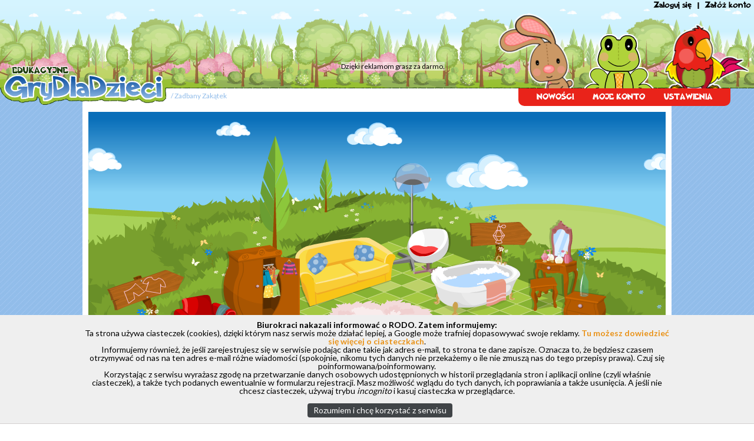

--- FILE ---
content_type: text/html; charset=UTF-8
request_url: https://grydladzieci.edu.pl/zadbany_zakatek.html
body_size: 5543
content:
<!DOCTYPE html>
<html lang="en" xmlns="http://www.w3.org/1999/xhtml" xmlns:fb="http://ogp.me/ns/fb#">
<head>
	<!-- Global site tag (gtag.js) - Google Analytics -->
	<script async src="https://www.googletagmanager.com/gtag/js?id=UA-30393965-1"></script>
	<script>
	  window.dataLayer = window.dataLayer || [];
	  function gtag(){dataLayer.push(arguments);}
	  gtag('js', new Date());

	  gtag('config', 'UA-30393965-1');
	</script>
	
	<!--<script data-ad-client="ca-pub-1557782159145067" async src="https://pagead2.googlesyndication.com/pagead/js/adsbygoogle.js"></script>-->
	<script async src="https://pagead2.googlesyndication.com/pagead/js/adsbygoogle.js?client=ca-pub-1557782159145067" crossorigin="anonymous"></script>

	
    <meta charset="utf-8">
    <meta http-equiv="X-UA-Compatible" content="IE=edge">
    <meta name="viewport" content="width=1000">
	<meta name="csrf-token" content="lN2EFR9Kw9p6thv0uJphUlU04qqj4iNZoMafXZdh">
    <title>Edukacyjne Gry Dla Dzieci</title>
	<meta name='keywords' content='gry dla dzieci, bezpieczne gry, zabawy, sluchowiska, gry dla najmlodszych, Pluszek, Pestka, Rechotka, Pluszek i przyjaciele, edukacyjne gry dla dzieci, tajemnicza wyspa, zamkowa gora, zadbany zakatek, artystyczna kraina, zamyslone wzgorze, czytelnia rodzica, pobieralnia, tapety na pulpit, kartki elektroniczne, gry edukacyjne, bezpieczna strona dla dzieci' />
	<meta name='Description' content='Edukacyjne Gry Dla Dzieci to miejsce, w którym najmłodsi znajdą dla siebie wiele niesamowitych przygód, a rodzice, spokojni o ich bezpieczeństwo, będą mogli pozwolić sobie na chwilę oddechu od codziennych obowiązków.' />
	
	<link rel="shortcut icon" href="https://grydladzieci.edu.pl/favicon.ico" type="image/x-icon">
	<link rel="icon" href="https://grydladzieci.edu.pl/favicon.ico" type="image/x-icon">

    <!-- Fonts -->
    <link rel="stylesheet" href="https://fonts.googleapis.com/css?family=Lato:100,300,400,700">

    <!-- Styles -->
	<link rel="stylesheet" href="https://grydladzieci.edu.pl/css/style.css">
	<style>
        body {
            font-family: 'Lato';
        }
    </style>
	
	<!-- JavaScripts -->
    <script type="text/javascript" src="https://grydladzieci.edu.pl/js/jquery-1.11.3.min.js"></script>
	<script src="https://grydladzieci.edu.pl/js/scripts.js"></script>
	
		<script type="text/javascript">
		aviableHashes = [{"category":"ubieranki","txt":"Ubieranki","games":[{"id":96,"title":"Lalka Szmacianka","description":"Pobaw si\u0119 z Pysi\u0105 w projektowanie ulubionej Lalki Szmacianki. Dobierz jej ubranie albo zr\u00f3b ca\u0142kowit\u0105 przemian\u0119, dobieraj\u0105c kolor lalki, fryzur\u0119, oczy i usta.","type":"html5","location":"games\/html5\/lalka_szmacianka","url":"https:\/\/grydladzieci.edu.pl\/zadbany_zakatek\/ubieranki\/lalka_szmacianka.html","thmb":"games\/html5\/lalka_szmacianka\/thmb.jpg","tags":"lalka, projektowanie mody, modelka, ubrania, przebieranie, ubieranka","text":"","usecount":39142,"status":1,"id_reward":0,"reward_percent":0,"created_at":"2021-09-12 14:28:59","updated_at":"2021-09-12 14:28:59","id_asset":94,"id_category":5},{"id":82,"title":"Ubieranka Pysi","description":"Pom\u00f3\u017c Pysi w dopasowywaniu kreacji. Przymierzaj wszystkie ubrania, czapki i buty, przeci\u0105gaj\u0105c je z szafy i wieszaka.","type":"html5","location":"games\/html5\/gra_ubieranka_pysia","url":"https:\/\/grydladzieci.edu.pl\/zadbany_zakatek\/ubieranki\/Ubieranka-Pysi.html","thmb":"games\/html5\/gra_ubieranka_pysia\/thmb.jpg","tags":"ubieranka, szafa, stylizacja","text":"","usecount":41938,"status":1,"id_reward":0,"reward_percent":0,"created_at":"2021-03-30 10:15:45","updated_at":"2021-03-30 10:15:45","id_asset":81,"id_category":5},{"id":78,"title":"Kr\u00f3licza Szafa","description":"Baw si\u0119 w przebieranie Pluszka. Przymierzaj wszystkie ubrania, czapki i buty, przeci\u0105gaj\u0105c je z szafy i wieszaka.","type":"html5","location":"games\/html5\/gra_ubieranka_krolik","url":"https:\/\/grydladzieci.edu.pl\/zadbany_zakatek\/ubieranki\/Krolicza-Szafa.html","thmb":"games\/html5\/gra_ubieranka_krolik\/thmb.jpg","tags":"ubieranka, szafa, stylizacja","text":"","usecount":38375,"status":1,"id_reward":0,"reward_percent":0,"created_at":"2021-03-30 09:29:54","updated_at":"2021-03-30 09:29:54","id_asset":77,"id_category":5},{"id":70,"title":"Zimowa ba\u0142wanka ubieranka","description":"Stw\u00f3rz swojego w\u0142asnego ba\u0142wanka i udekoruj go naj\u0142adniej jak potrafisz. Do wyboru masz oczy, nosy, szaliki, czapki i wiele innych. Mi\u0142ej zabawy!","type":"html5","location":"games\/html5\/gdd_025_001","url":"https:\/\/grydladzieci.edu.pl\/zadbany_zakatek\/ubieranki\/zimowa_balwanka_ubieranka.html","thmb":"games\/html5\/gdd_025_001\/thmb.jpg","tags":"ubieranka, zima, ba\u0142wan, \u015bnieg, ferie","text":"","usecount":29272,"status":1,"id_reward":0,"reward_percent":0,"created_at":null,"updated_at":null,"id_asset":70,"id_category":5}]},{"category":"pielegnacja","txt":"Piel\u0119gnacja","games":[{"id":101,"title":"Weso\u0142e akwarium","description":"W rozwijanym z g\u00f3ry menu wybieraj sprz\u0119t i dekoracje do swojego akwarium. Ustawiaj je wedle \u017cyczenia, a na koniec wpu\u015b\u0107 rybki. Nie zapomnij ich nakarmi\u0107. To twoje akwarium!","type":"html5","location":"games\/html5\/wesole_akwarium","url":"https:\/\/grydladzieci.edu.pl\/zadbany_zakatek\/pielegnacja\/Wesole-akwarium.html","thmb":"games\/html5\/wesole_akwarium\/thmb.jpg","tags":"akwarium, akwarystyka, ryby, ro\u015bliny, urz\u0105dzanie, termometr, filtr, sklep zoologiczny","text":"","usecount":40258,"status":1,"id_reward":0,"reward_percent":0,"created_at":"2021-11-21 20:52:43","updated_at":"2021-11-21 20:52:43","id_asset":98,"id_category":6},{"id":56,"title":"Czy Ty wiesz co je ten zwierz","description":"Czy wiesz co jedz\u0105 zwierz\u0119ta? Z kilku proponowanych pokarm\u00f3w wybierz ten, kt\u00f3ry najbardziej pasuje do danego zwierz\u0119cia.","type":"html5","location":"games\/html5\/gdd_015_001","url":"https:\/\/grydladzieci.edu.pl\/zadbany_zakatek\/pielegnacja\/czy_ty_wiesz_co_je_ten_zwierz.html","thmb":"games\/html5\/gdd_015_001\/thmb.jpg","tags":"jedzenie, zwierz\u0119ta, pokarm, ro\u015bliny","text":"","usecount":40547,"status":1,"id_reward":0,"reward_percent":0,"created_at":null,"updated_at":null,"id_asset":56,"id_category":6},{"id":73,"title":"Po\u0142\u0105cz pary: zwierz\u0119 - pokarm","description":"Po\u0142\u0105cz zwierz\u0119ta z ich ulubionym pokarmem. Klikaj obrazki, kt\u00f3re do siebie pasuj\u0105. Prawid\u0142owe po\u0142\u0105czenie b\u0119dzie oznaczone zielon\u0105 lini\u0105, a b\u0142\u0119dne czerwon\u0105.","type":"html5","location":"games\/html5\/gdd_027_001","url":"https:\/\/grydladzieci.edu.pl\/zadbany_zakatek\/pielegnacja\/polacz_pary:_zwierze_-_pokarm.html","thmb":"games\/html5\/gdd_027_001\/thmb.jpg","tags":"\u0142\u0105czenie, zwierz\u0119ta, karmienie, jedzenie","text":"","usecount":47017,"status":1,"id_reward":0,"reward_percent":0,"created_at":null,"updated_at":null,"id_asset":72,"id_category":6}]},{"category":"gry_kulinarne","txt":"Gry Kulinarne","games":[{"id":110,"title":"Domowa Pizza","description":"Przygotuj z Pluszkiem domow\u0105 pizz\u0119. Najpierw wrzu\u0107 do miski wszystkie sk\u0142adniki i zmiksuj je aby powsta\u0142a jednolita masa. Nast\u0119pnie prze\u0142\u00f3\u017c ciasto na stolnic\u0119 i rozwa\u0142kuj je. Na\u0142\u00f3\u017c sos i wszystkie dodatki. Przygotowan\u0105 pizz\u0119 wstaw do piekarnika i nastaw grzanie. Poczekaj a\u017c wskaz\u00f3wka czasu osi\u0105gnie czerwon\u0105 kresk\u0119 i wy\u0142\u0105cz piekarnik.","type":"html5","location":"games\/html5\/domowa_pizza","url":"https:\/\/grydladzieci.edu.pl\/zadbany_zakatek\/gry_kulinarne\/domowa_pizza.html","thmb":"games\/html5\/domowa_pizza\/thmb.jpg","tags":"pizza, pieczenie, gotowanie, pizzeria, przepis","text":"","usecount":147182,"status":1,"id_reward":0,"reward_percent":0,"created_at":"2022-06-02 12:19:36","updated_at":"2022-06-02 12:19:36","id_asset":105,"id_category":7}]}]
		
        window.onload = initOnLoadZadbanyZakatek;
	</script>
</head>
<body>
	<script>
		function WHCreateCookie(name, value, days) {
			var date = new Date();
			date.setTime(date.getTime() + (days*24*60*60*1000));
			var expires = "; expires=" + date.toGMTString();
			document.cookie = name+"="+value+expires+"; path=/";
		}
		function WHReadCookie(name) {
			var nameEQ = name + "=";
			var ca = document.cookie.split(';');
			for(var i=0; i < ca.length; i++) {
				var c = ca[i];
				while (c.charAt(0) == ' ') c = c.substring(1, c.length);
				if (c.indexOf(nameEQ) == 0) return c.substring(nameEQ.length, c.length);
			}
			return null;
		}

		/*window.onload = WHCheckCookies;*/

		function WHCheckCookies() {
			console.log('cookies check');
			if(WHReadCookie('cookies_accepted_grydladzieciedupl') != 'T') {
				var message_container = document.createElement('div');
				message_container.id = 'cookies-message-container';
				var html_code = '<div id="cookies-message" style="padding: 10px 0px; font-size: 14px; line-height: 14px; border-bottom: 1px solid #D3D0D0; text-align: center; position: fixed; bottom: 0px; background-color: #EFEFEF; width: 100%; z-index: 999;"><div style="max-width: 1000px; margin: 0 auto;"><b>Biurokraci nakazali informować o RODO. Zatem informujemy:</b><br>Ta strona używa ciasteczek (cookies), dzięki którym nasz serwis może działać lepiej, a Google może trafniej dopasowywać swoje reklamy. <a href="http://wszystkoociasteczkach.pl" target="_blank" style="color: #E9931A; font-weight: bold;">Tu możesz dowiedzieć się więcej o ciasteczkach</a>.<br>Informujemy również, że jeśli zarejestrujesz się w serwisie podając dane takie jak adres e-mail, to strona te dane zapisze. Oznacza to, że będziesz czasem otrzymywać od nas na ten adres e-mail różne wiadomości (spokojnie, nikomu tych danych nie przekażemy o ile nie zmuszą nas do tego przepisy prawa). Czuj się poinformowana/poinformowany.<br>Korzystając z serwisu wyrażasz zgodę na przetwarzanie danych osobowych udostępnionych w historii przeglądania stron i aplikacji online (czyli właśnie ciasteczek), a także tych podanych ewentualnie w formularzu rejestracji. Masz możliwość wglądu do tych danych, ich poprawiania a także usunięcia. A jeśli nie chcesz ciasteczek, używaj trybu <i>incognito</i> i kasuj ciasteczka w przeglądarce.<br><br><a href="javascript:WHCloseCookiesWindow();" id="accept-cookies-checkbox" name="accept-cookies" style="background-color: #404447; padding: 5px 10px; color: #FFF; border-radius: 4px; -moz-border-radius: 4px; -webkit-border-radius: 4px; display: inline-block; margin-left: 10px; text-decoration: none; cursor: pointer;">Rozumiem i chcę korzystać z serwisu</a></span></div>';
				message_container.innerHTML = html_code;
				document.body.appendChild(message_container);
			}
		}

		function WHCloseCookiesWindow() {
			WHCreateCookie('cookies_accepted_grydladzieciedupl', 'T', 365);
			document.getElementById('cookies-message-container').removeChild(document.getElementById('cookies-message'));
		}
		</script>
		
		<script>
			function adBlockFunction(){
				console.log('adblocker');
				var ads = document.getElementsByClassName("ad_local");
				for(let i=0; i<ads.length; i++){
					ads[i].style.display = "block";
				}
				console.log(ads);
			}
		</script>
	
	<div class="top_menu_holder">
		<div class="top_menu">
			<div class="ad_750x100 add_top">
				<a href="https://play.google.com/store/apps/details?id=pl.robimygry.mywildfamily" target="_blank"><div class="ad_local locala_750100_zooadventure"></div></a>
				
								<script async src="https://pagead2.googlesyndication.com/pagead/js/adsbygoogle.js" onerror="adBlockFunction();"></script>
				<!-- grydladzieciedupl_750x100 -->
				<ins class="adsbygoogle"
					 style="display:inline-block;width:750px;height:100px"
					 data-ad-client="ca-pub-1557782159145067"
					 data-ad-slot="5352093948"></ins>
				<script>
					(adsbygoogle = window.adsbygoogle || []).push({});
				</script>
								
				<div class="ad_premium_text">Dzięki reklamom grasz za darmo.</div>
			</div>
			<div class="top_navig">
				<div class="user_data">
											<a href="https://grydladzieci.edu.pl/moje_konto.html">Zaloguj się</a>
						&nbsp;|&nbsp;
						<a href="https://grydladzieci.edu.pl/register">Załóż konto</a>
						<script type="text/javascript">
							clearTimer();
						</script>
									</div>
				<div class="top_navig_menu">
					<a href="https://grydladzieci.edu.pl/dla_dzieci.html"><div class="top_navig_menu_btn_dladzieci" title="dla dzieci"></div></a>
					<a href="https://grydladzieci.edu.pl/moje_konto.html"><div class="top_navig_menu_btn_mojekonto" title="moje konto"></div></a>
					<a href="https://grydladzieci.edu.pl/dla_rodzicow.html"><div class="top_navig_menu_btn_dlarodzicow" title="dla rodziców"></div></a>
				</div>
				<div class="top_navig_menu_bg">
					<a href="https://grydladzieci.edu.pl/dla_dzieci.html">NOWOŚCI</a> &nbsp;&nbsp;&nbsp;&nbsp;&nbsp;&nbsp; <a href="https://grydladzieci.edu.pl/moje_konto.html">MOJE KONTO</a> &nbsp;&nbsp;&nbsp;&nbsp;&nbsp;&nbsp; <a href="https://grydladzieci.edu.pl/dla_rodzicow.html">USTAWIENIA</a>
				</div>
			</div>
			<div class="logo"><a href="https://grydladzieci.edu.pl"><img src="https://grydladzieci.edu.pl/graphics/logo.png"></a></div>
			<div class="scrumbs">
				/ <a href="https://grydladzieci.edu.pl/zadbany_zakatek.html">Zadbany Zakątek</a>
			</div>
		</div>
	</div>
	
	<div class="content_holder">
		<div class="content">
			<div class="container container_game">
	<div class="screen_sky">
		<div class="screen_clouds">
			<div class="screen_cloud" style="left: 724px; top: 72px;"></div>
			<div class="screen_cloud" style="left: 556px; top: 18px; width: 94px; height: 40px;"></div>
			<div class="screen_cloud" style="left: 334px; top: 17px; width: 58px; height: 25px;"></div>
			<div class="screen_cloud" style="left: 80px; top: 61px; width: 94px; height: 40px;"></div>
			
			<div class="screen_cloud" style="left: 1704px; top: 72px;"></div>
			<div class="screen_cloud" style="left: 1536px; top: 18px; width: 94px; height: 40px;"></div>
			<div class="screen_cloud" style="left: 1314px; top: 17px; width: 58px; height: 25px;"></div>
			<div class="screen_cloud" style="left: 1060px; top: 61px; width: 94px; height: 40px;"></div>
		</div>
		<div class="screen_front screen_zadbanyzakatek"></div>
		
		<a href="#ubieranki"><div class="btn_ubieranki"></div></a>
		<a href="#gry_kulinarne"><div class="btn_grykulinarne"></div></a>
		<a href="#pielegnacja"><div class="btn_pielegnacja"></div></a>
	</div>
	<div class="game_menu">
		<div class="category_header">Zadbany Zakątek: </div>
		<a href="#ubieranki">Ubieranki</a> | <a href="#pielegnacja">Pielęgnacja</a> | <a href="#gry_kulinarne">Gry Kulinarne</a>
		<a href="https://grydladzieci.edu.pl"><div class="return_button">POWRÓT</div></a>
	</div>
</div>
		</div>
		
		<div class="under_content">
						<div class="noads"></div>
			<div class="socials">
				<div class="socials_joinus">
					Lubisz nas?<br>
					Dołącz:
					<div class="socials_icons">
						<a href="https://www.facebook.com/gry.dladzieci.7" target="_blank"><div class="socials_facebook"></div></a>
						<a href="https://www.youtube.com/user/GrydladzieciEduPl" target="_blank"><div class="socials_youtube"></div></a>
					</div>
				</div>
				<div class="socials_best"></div>
			</div>
		</div>
	</div>
	
	<div class="footer">
		<div class="copyright">Copyright © 2011 - 2026 <a href="http://robimygry.pl" target="_blank"><b>ROBIMYGRY.pl</b></a></div>
		<div class="bottom_navig_menu"><a href="https://grydladzieci.edu.pl/pomoc.html">POMOC</a> | <a href="https://grydladzieci.edu.pl/info.html">INFO</a> | <a href="https://grydladzieci.edu.pl/regulamin.html">REGULAMIN</a> | <a href="https://grydladzieci.edu.pl/polityka_prywatnosci.html">POLITYKA PRYWATNOŚCI</a> | <a href="https://grydladzieci.edu.pl/kontakt.html">KONTAKT</a> | <a href="https://grydladzieci.edu.pl/mapa_strony.html">MAPA STRONY</a> | <a href="https://grydladzieci.edu.pl/linki.html">LINKI</a></div>
	</div>
	
</body>
</html>


--- FILE ---
content_type: text/html; charset=utf-8
request_url: https://www.google.com/recaptcha/api2/aframe
body_size: 265
content:
<!DOCTYPE HTML><html><head><meta http-equiv="content-type" content="text/html; charset=UTF-8"></head><body><script nonce="WlpBL-Ta-mAgzhY5ar2haQ">/** Anti-fraud and anti-abuse applications only. See google.com/recaptcha */ try{var clients={'sodar':'https://pagead2.googlesyndication.com/pagead/sodar?'};window.addEventListener("message",function(a){try{if(a.source===window.parent){var b=JSON.parse(a.data);var c=clients[b['id']];if(c){var d=document.createElement('img');d.src=c+b['params']+'&rc='+(localStorage.getItem("rc::a")?sessionStorage.getItem("rc::b"):"");window.document.body.appendChild(d);sessionStorage.setItem("rc::e",parseInt(sessionStorage.getItem("rc::e")||0)+1);localStorage.setItem("rc::h",'1769799820102');}}}catch(b){}});window.parent.postMessage("_grecaptcha_ready", "*");}catch(b){}</script></body></html>

--- FILE ---
content_type: text/javascript
request_url: https://grydladzieci.edu.pl/js/scripts.js
body_size: 9536
content:
var touchDevice = /ipad|iphone|android|windows phone|blackberry/i.test(navigator.userAgent.toLowerCase());
var mainDomain = document.location.href.replace(/([^\/])+$/, '');
var eDown = touchDevice ? 'touchstart' : 'mousedown';
var eUp = touchDevice ? 'touchend' : 'mouseup';
var eMove = touchDevice ? 'touchmove' : 'mousemove';

var widthNoScrollBars = 0;
var heightNoScrollBars = 0;
var onResizeFunction = null;
var onUnloadFunction = null;

var aviableHashes = null;
var timer = null;
var isLogin = false;
var onTimer = null;

function resizeDiv(div, scale, posX, posY) {
    var scl = 'scale(' + scale + ') translate('+posX+'px,'+posY+'px)';
    div.css({
        'transform': scl,
        '-webkit-transform': scl,
        '-moz-transform': scl,
        '-o-transform': scl,
		'transform-origin': '0 0',
        '-webkit-transform-origin': '0 0',
        '-moz-transform-origin': '0 0',
        '-o-transform-origin': '0 0'
    });
}

function fb_render() {
	$('#content_fb').html('');
	$('#content_fb').append($('<div class="fb-page" data-href="https://www.facebook.com/eprzedszkolaki/" data-tabs="timeline" data-small-header="false" data-width="' + $('#content_fb').width() + '" data-height="' + $('#content_fb').height() + '" data-hide-cover="false" data-show-facepile="false"><blockquote cite="https://www.facebook.com/eprzedszkolaki/" class="fb-xfbml-parse-ignore"><a href="https://www.facebook.com/eprzedszkolaki/">Eprzedszkolaki FB</a></blockquote></div>'));
	FB.XFBML.parse(); 
}

function onLoadCommon() {
	//function for onload in all pages
	
	$(window).on('resize', function () {
		if(onResizeFunction != null){
			console.log('resize');
			
			/*$('body').css('overflow', 'hidden');
			widthNoScrollBars = $(window).width();
			heightNoScrollBars = $(window).height();
			$('body').css('overflow', 'auto');*/
			
			onResizeFunction();
		}
	});
	
	$(window).unload(function() {
		$(window).off('resize');
		if(onUnloadFunction != null) {
			onUnloadFunction();
		}
	});
		
	/*var fb_width = $('#content_fb').width();
	var fb_onload = null;
	
	fb_onload = setTimeout(function(){
		console.log('load fb');
		fb_render();
	},1000);*/
	
	onResizeFunction = function(){
		/*if(fb_width != $('#content_fb').width()){
			fb_width = $('#content_fb').width();
			clearTimeout(fb_onload);
			fb_render();
			console.log('fb resize');
		}*/
	}
	
	onUnloadFunction = function() {
		//clearTimeout(fb_onload);
		if(timer != null){
			saveToLocalStorage({timerStart: timer.start, timerTime: timer.time, timerSave: $.now()});
			clearInterval(timer.interval);
		}
	}
	
	WHCheckCookies();
}

function initTimer(){
	console.log('init timer');
	
	if(timer == null){
		var storage = loadFromLocalStorage();
		setTimer($.now());
		if(storage != null && typeof(storage) !== 'undefined' && storage.timerStart != null && typeof(storage.timerStart) !== 'undefined'){
			var timeSinceLastSave = 0;
			if(storage.timerSave != null && typeof(storage.timerSave) !== 'undefined'){
				timeSinceLastSave = Math.floor((timer.start - storage.timerSave) / 1000);
				console.log('od ostatniego zapisu: ', timeSinceLastSave);
			}
			if(timeSinceLastSave < 10){ //jesli czas od ostatniego zapisu jest ponizej minuty, kontynuuj zapisany czas (przeladowanie strony daje czas na poziomie 0), jesli jest wiekszy to wyzeruj
				timer.start = storage.timerStart;
				timer.time = storage.timerTime;
			}
			printTimer();
		}
	}
}

function clearTimer(){
	stopTimer();
	saveToLocalStorage({timerStart: null, timerTime: null, timerSave: null});
}

function stopTimer(){
	console.log('stop timer');
	if(timer != null){
		clearInterval(timer.interval);
	}
}

function resetTimer(){
	console.log('reset timer');
	
	setTimer($.now());
}

function setTimer(start){
	var testEveryStepsNumber = 10;
	timer = {start: start, time: 0, testIn:testEveryStepsNumber, step: 1000};
	timer.onTimer = function(){
		timer.time += timer.step;
		if(timer.testIn == 0){ //weryfikuj co 
			timer.time = $.now() - timer.start;
			timer.testIn = testEveryStepsNumber;
		}
		timer.testIn -= 1;
		
		printTimer();
		if(onTimer != null){
			onTimer();
		}
	}
	timer.interval = setInterval(timer.onTimer, timer.step);
}

function getTimer(){
	var seconds = Math.floor(timer.time / timer.step);
	var minutes = Math.floor(seconds / 60);
	seconds = seconds % 60;
	var hours = Math.floor(minutes / 60);
	minutes = minutes % 60;
	
	return {hours:hours, minutes:minutes, seconds:seconds};
}

function printTimer(){
	var time = getTimer();
	
	var timeStr = ''
	if(time.hours > 0){
		timeStr = time.hours + 'h i ';
	}
	var strMins = time.minutes;
	if(time.minutes < 10){
		strMins = '0' + time.minutes;
	}
	var strSecs = time.seconds;
	if(time.seconds < 10){
		strSecs = '0' + time.seconds;
	}
	timeStr += strMins + ':' + strSecs;
	
	$('#user_data_time').text(timeStr);
}

function initNoTimerPage() {
	console.log('init no timer page');
	
	onLoadCommon();
	stopTimer();
}

function initOnLoadMojeKonto() {
	console.log('init moje konto');
	
	onLoadCommon();
	stopTimer();
	
	var budzik = parseInt($('#settings_budzik').find('input').val());
	var name = $('#settings_name').find('input').val();
	var email = $('#settings_email').find('input').val();
	
	function setEditFavourites(bool){
		$('.btn_delete_element').off(eDown);
		$('.btn_delete_element').remove();
		
		if(bool){
			$('#btn_cancel_favourites').css('display', 'initial');
			$('#btn_edit_favourites').css('display', 'none');
			
			$('.favourites_element').append($('<div class="btn_delete_element">usuń</div>'));
			
			$('.btn_delete_element').on(eDown, function(e){
				e.preventDefault();
				
				var id = parseInt($(this).parent().attr('id').replace('favourites_element_', ''));
				console.log('remove from favourites', id);
				$.ajaxSetup({
					headers: {
						'X-CSRF-TOKEN': $('meta[name="csrf-token"]').attr('content')
					}
				});
				$.ajax({
					type: "POST",
					url: settingsUrl + 'remove/' + id,
					success: function (data) {
						console.log(data);
						$('#favourites_element_' + id).remove();
					},
					error: function (data) {
						console.log('Error:', data);
					}
				});
			});
		}
		else{
			$('#btn_cancel_favourites').css('display', 'none');
			$('#btn_edit_favourites').css('display', 'initial');
		}
	}
	
	function setEditBudzik(bool){
		if(bool){
			$('#btn_save_budzik').css('display', 'initial');
			$('#btn_edit_budzik').css('display', 'none');
			$('#settings_budzik').find('span').css('display', 'none');
			$('#settings_budzik').find('input').css('display', 'initial');
		}
		else{
			$('#btn_save_budzik').css('display', 'none');
			$('#btn_edit_budzik').css('display', 'initial');
			$('#settings_budzik').find('span').css('display', 'initial');
			$('#settings_budzik').find('input').css('display', 'none');
			
			if (!isNaN($('#settings_budzik').find('input').val())){
				budzik = parseInt($('#settings_budzik').find('input').val());
				
				console.log(settingsUrl + 'budzik/' + budzik);
				
				$.ajaxSetup({
					headers: {
						'X-CSRF-TOKEN': $('meta[name="csrf-token"]').attr('content')
					}
				});
				$.ajax({
					type: "POST",
					url: settingsUrl + 'budzik/' + budzik,
					success: function (data) {
						console.log(data);
					},
					error: function (data) {
						console.log('Error:', data);
					}
				});
			}
			
			$('#settings_budzik').find('span').text(budzik);
		}
	}
	
	function setEditName(bool){
		if(bool){
			$('#btn_save_name').css('display', 'initial');
			$('#btn_edit_name').css('display', 'none');
			$('#settings_name').find('span').css('display', 'none');
			$('#settings_name').find('input').css('display', 'initial');
			
			$('#btn_save_email').css('display', 'initial');
			$('#btn_edit_email').css('display', 'none');
			$('#settings_email').find('span').css('display', 'none');
			$('#settings_email').find('input').css('display', 'initial');
		}
		else{
			$('#btn_save_name').css('display', 'none');
			$('#btn_edit_name').css('display', 'initial');
			$('#settings_name').find('span').css('display', 'initial');
			$('#settings_name').find('input').css('display', 'none');
			
			$('#btn_save_email').css('display', 'none');
			$('#btn_edit_email').css('display', 'initial');
			$('#settings_email').find('span').css('display', 'initial');
			$('#settings_email').find('input').css('display', 'none');
			
			if ($('#settings_name').find('input').val().replace(' ', '').length > 3 && isEmail($('#settings_email').find('input').val())){
				name = $('#settings_name').find('input').val();
				email = $('#settings_email').find('input').val();
				$('#settings_name').find('span').text(name);
				$('#settings_email').find('span').text(email);
				
				$.ajaxSetup({
					headers: {
						'X-CSRF-TOKEN': $('meta[name="csrf-token"]').attr('content')
					}
				});
				$.ajax({
					type: "POST",
					url: settingsUrl + 'personal',
					data: { name: name, email: email },
					success: function (data) {
						console.log(data);
					},
					error: function (data) {
						console.log('Error:', data);
					}
				});
			}
		}
	}
	
	function setEditPassword(bool){
		if(bool){
			$('#btn_save_password').css('display', 'initial');
			$('#btn_edit_password').css('display', 'none');
			$('#settings_password').find('input').css('display', 'initial');
		}
		else{
			$('#btn_save_password').css('display', 'none');
			$('#btn_edit_password').css('display', 'initial');
			$('#settings_password').find('input').css('display', 'none');
		}
	}
	
	function updateAvatar(id){
		if (typeof avatars !== 'undefined' && typeof avatars[id] !== 'undefined'){
			$('#avatar_holder').html('<img src="' + avatars[id].img + '">');
			
			
			$.ajaxSetup({
				headers: {
					'X-CSRF-TOKEN': $('meta[name="csrf-token"]').attr('content')
				}
			});
			$.ajax({
				type: "POST",
				url: settingsUrl + 'avatar/' + id,
				success: function (data) {
					console.log(data);
				},
				error: function (data) {
					console.log('Error:', data);
				}
			});
		}
	}
	
	function setEditAvatar(bool){
		$('.game_popup_holder').find('.btn_avatar').off(eDown);
		$('.game_popup_holder').remove();
		
		if(bool){
			var popup = $('.container_text').append($('<div class="game_popup_holder"><div class="avatars_popup"></div></div>'));
			for(var i=1; i<avatars.length; i++){
				popup.find('.avatars_popup').append($('<div id="btn_avatar_' + i + '" class="btn_avatar"><img src="' + avatars[i].img + '"></div>'));
			}
			
			$('.avatars_popup').find('.btn_avatar').on(eDown, function(e){
				e.preventDefault();
				var id = parseInt($(this).attr('id').replace('btn_avatar_', ''));
				updateAvatar(id);
				setEditAvatar(false);
			});
		}
	}
	
	//console.log(avatars);
	
	$('#btn_edit_avatar').on(eDown, function(e){
		e.preventDefault();
		setEditAvatar(true);
	});
	
	$('#btn_edit_favourites').on(eDown, function(e){
		e.preventDefault();
		setEditFavourites(true);
	});
	$('#btn_cancel_favourites').on(eDown, function(e){
		e.preventDefault();
		setEditFavourites(false);
	});
	$('#btn_edit_budzik').on(eDown, function(e){
		e.preventDefault();
		setEditBudzik(true);
	});
	$('#btn_save_budzik').on(eDown, function(e){
		e.preventDefault();
		setEditBudzik(false);
	});
	$('#btn_edit_name').on(eDown, function(e){
		e.preventDefault();
		setEditName(true);
	});
	$('#btn_save_name').on(eDown, function(e){
		e.preventDefault();
		setEditName(false);
	});
	$('#btn_edit_password').on(eDown, function(e){
		e.preventDefault();
		setEditPassword(true);
	});
}

function initOnLoadIndex() {
	console.log('init main');
	
	onLoadCommon();
	
	var anim = setAnimation($('.anim_pluszek_main'), 280, 370, 70, 70);
	anim.play();
	anim = setAnimation($('.anim_ocean_main'), 797, 241, 25, 3);
	anim.play();
	anim = setAnimation($('.anim_ship_main'), 84, 76, 20, 10);
	anim.play();
}

function initOnLoadTajemniczaWyspa(){
	console.log('init tajemnicza wyspa');
	
	onLoadCommon();
	
	var anim = setAnimation($('.anim_ocean_tajemniczawyspa'), 981, 526, 25, 4);
	anim.play();
	anim = setAnimation($('.anim_ship_tajemniczawyspa'), 204, 188, 20, 10);
	anim.play();
	
	window.onhashchange = function(){
		testHash();
	}
	testHash();
}

function initOnLoadZadbanyZakatek(){
	console.log('init zadbany zakatek');
	
	onLoadCommon();
	
	window.onhashchange = function(){
		testHash();
	}
	testHash();
}

function initOnLoadArtystycznaKraina(){
	console.log('init artystyczna kraina');
	
	onLoadCommon();
	
	window.onhashchange = function(){
		testHash();
	}
	testHash();
}

function initOnLoadZamysloneWzgorze(){
	console.log('init zamyslone wzgorze');
	
	onLoadCommon();
	
	window.onhashchange = function(){
		testHash();
	}
	testHash();
}

function initOnLoadZamkowaGora(){
	console.log('init zamkowa gora');
	
	onLoadCommon();
	
	var anim = setAnimation($('.anim_papuga'), 217, 170, 49, 49);
	anim.play();
	
	window.onhashchange = function(){
		testHash();
	}
	testHash();
}

function setGameListPopup(obj){
	console.log(obj);
	$('.game_list_popup').find('.button_class').off(eDown);
	$('.game_list_popup').remove();
	
	if(obj != null){
		var popup = $('.screen_sky').append($('<div class="game_list_popup"><div class="game_list_popup_header">' + obj.txt + '<a href="#"><div class="game_list_popup_exit">X</div></a></div><div class="game_list_popup_elements_holder"><div class="game_list_popup_elements"></div></div><div class="game_list_popup_scroll"></div></div>'));
		for(var i=0; i<obj.games.length; i++){
			popup.find('.game_list_popup_elements').append($('<a href="' + obj.games[i].url + '"><div class="game_list_popup_element"><div class="game_info_image" style="margin: 5px 10px;"><img src="' + obj.games[i].thmb + '"></div><div class="game_list_description"><span class="game_description_title_red">' + obj.games[i].title + '</span><br><div class="game_description_content">' + obj.games[i].description + '</div></div></div></a>'));
		}
		var scroll = addScroll(popup.find('.game_list_popup_scroll'));
		scroll.init(popup.find('.game_list_popup_elements'));
	}
	
	$('.game_description_content').each(function() {
		ellipsizeTextBox($(this)[0]);
	});
}

function addScroll(parent){
	var scroll = {};
	scroll.content = null;
	scroll.height = 0;
	scroll.parent = null;
	scroll.mc = null;
	scroll.position = 0;
	scroll.btnUp = null;
	scroll.btnDown = null;
	scroll.btnMiddle = null;
	
	scroll.build = function(parent){
		scroll.parent = parent;
		scroll.parent.find('.tool_menu_6').off(eDown);
		scroll.parent.find('.generator_menu_side_scroll').remove();
		scroll.mc = $('<div class="generator_menu_side_scroll">'
								+ '<div class="tool_button tool_menu_6 tool_scroll_middle"><div style="position: absolute; width: 50px; height: 100%; left: -20px; top: 0;"></div></div>'
							+ '</div>');
		scroll.parent.append(scroll.mc);
		
		scroll.btnMiddle = scroll.mc.find('.tool_scroll_middle');
		
		scroll.step = 0;
		
		scroll.update = function(){
			scroll.scrollTo(scroll.position + scroll.step);
		}
		
		scroll.btnMiddle.on(eDown, function(e){
			e.preventDefault();
			
			var startDif = {y:getCssPosition($(this)).y - getXY(e).y};
			
			$('body').on(eMove, function(e){
				e.preventDefault();
				var top = getXY(e).y + startDif.y;
				
				//scroll.scrollTo(-((top) * scroll.parent.height()) / scroll.btnMiddle.outerHeight());
				scroll.scrollTo((-((top) * scroll.parent.height()) / scroll.calculatedHeight) * (scroll.parent.height() / (scroll.parent.height() - (scroll.btnMiddle.outerHeight() - scroll.calculatedHeight))));
			});
			
			$(document).on(eUp, function(){
				e.preventDefault();
				$('body').off(eMove);
				$(document).off(eUp);
			});
		});
	}
	
	scroll.build(parent);
	
	scroll.init = function(content){
		scroll.content = content;
		
		scroll.content.removeClass('generator_menu_side_list_with_scroll');
		scroll.mc.hide();
		
		scroll.height = scroll.mc.outerHeight();
		var height = (scroll.parent.outerHeight() * scroll.height) / scroll.content.outerHeight();
		console.log(scroll.parent.outerHeight(), scroll.height, scroll.content.outerHeight());
		height = Math.min(height, scroll.height);
		scroll.calculatedHeight = height; //to jest wysokosc wyliczona, ktora dalej wykorzystujemy w obliczeniach w sytuacji kiedy przycisk jest dluzszy niz wyliczona wysokosc zeby byl wygodniejszy
		console.log(scroll.calculatedHeight, scroll.parent.height(), scroll.parent.outerHeight());
		height = Math.max(height, 100);
		scroll.btnMiddle.css('height', height + 'px');
		scroll.scrollTo(getCssPosition(scroll.content).y);
		
		if(height < scroll.height){
			scroll.content.addClass('generator_menu_side_list_with_scroll');
			scroll.mc.show();
		}
	}
		
	scroll.scrollTo = function(val){
		scroll.position = val;
		scroll.position = Math.max(scroll.parent.height() - scroll.content.outerHeight(), scroll.position);
		scroll.position = Math.min(0, scroll.position);
		scroll.content.css('top', scroll.position + 'px');
		//scroll.btnMiddle.css('top', (- (scroll.position * scroll.btnMiddle.outerHeight()) / scroll.parent.height()) + 'px');
		scroll.btnMiddle.css('top', (- (scroll.position * scroll.calculatedHeight) / scroll.parent.height()) / (scroll.parent.height() / (scroll.parent.height() - (scroll.btnMiddle.outerHeight() - scroll.calculatedHeight))) + 'px');
	}
	
	scroll.kill = function(){
		console.log('usuwam scrolla, warto sprawdzic czy nic nie trzeba skilowac');
		scroll.btnMiddle.off(eDown);
	}
	
	return scroll;
}

function getCssPosition(obj){
	return {x:parseInt(obj.css('left').replace('px', '')),
			y:parseInt(obj.css('top').replace('px', ''))}
}

function getXY(e) {
	var x;
	var y;
	if(e.originalEvent && e.originalEvent.touches && e.originalEvent.touches[0]){
		x = e.originalEvent.touches[0].pageX;
		y = e.originalEvent.touches[0].pageY;
	}else{
		x = e.pageX;
		y = e.pageY;
	}
	if(typeof x === "undefined" && typeof y === "undefined"){
		x = currentDragPosition.x;
		y = currentDragPosition.y;
	}
	return {x:x, y:y};
}

function testHash(){
	if(aviableHashes != null){
		for(var i=0; i<aviableHashes.length; i++){
			if(aviableHashes[i].category == document.location.hash.replace('#', '')){
				setGameListPopup(aviableHashes[i]);
				return;
			}
		}
	}
	setGameListPopup(null);
}

function testIfExists(obj) {
	if(obj.length > 0){
		return true;
	}
	return false;
}

function setAnimation(image, width, height, frames, cols) {
	var animation = {};
	animation.image = image;
	animation.width = width;
	animation.height = height;
	animation.frames = frames;
	animation.cols = cols;
	animation.paused = false;
	animation.cont = 0;
	animation.onFinish = null;
	animation.onEnterFrame = null;
	animation.loop = true;
	animation.dir = 1;
	
	animation.resetImage = function(image){
		animation.image = image;
	}
	
	animation.play = function() {
		animation.paused = false;
		if(animation.interval != null){
			clearInterval(animation.interval);
		}
		animation.interval = setInterval(function(){
			animation.update();
		},70);
	}
	
	animation.stop = function() {
		animation.paused = true;
		clearInterval(animation.interval);
		animation.interval = null;
	}
	
	animation.gotoAndStop = function(frame) {
		animation.cont = frame;
		if(animation.cont >= frames){
			animation.cont = frames - 1;
		}
		animation.render();
		animation.stop();
	}
	
	animation.render = function() {
		var positionX =  -1 * ((animation.cont % animation.cols) * animation.width);
		var positionY =  -1 * (Math.floor(animation.cont / animation.cols) * animation.height);
		animation.image.css({
			'background-position': (positionX + 'px ' + positionY + 'px')
		});
		
		if(animation.onEnterFrame != null){
			animation.onEnterFrame(animation.cont);
		}
	}
	
	animation.update = function() {
		if(!animation.paused){
			animation.render();
			
			animation.cont += animation.dir;
			if((animation.dir > 0 && animation.cont >= frames) || (animation.dir < 0 && animation.cont < 0)){
				if(animation.loop){
					animation.cont = 0;
				}
				else{
					animation.cont -= animation.dir;
					animation.paused = true;
					animation.stop();
					if(animation.onFinish != null){
						animation.onFinish();
					}
				}
			}
		}
	}
	
	return animation;
}

function initOnLoadAssets() {
	onLoadCommon();
	
	$(".game_list_description").each(function() {
		ellipsizeTextBox($(this)[0]);
	});
}

function initOnLoadGame() {
	console.log('game container init');
	
	if(typeof swfStr !== 'undefined'){
		if(touchDevice){
			swfStr = '<span>Twoje urządzenie nie pozwala na uruchomienie tej gry, ponieważ nie obsługuje technologii Flash. Aby zagrać, skorzystaj z komputera.</span>';
		}
		else{
			var ie_flash;
			try { ie_flash = (window.ActiveXObject && (new ActiveXObject("ShockwaveFlash.ShockwaveFlash")) !== false) }
			catch(err) { ie_flash = false; }
			var _flash_installed = ((typeof navigator.plugins != "undefined" && typeof navigator.plugins["Shockwave Flash"] == "object") || ie_flash);
			_flash_installed;
			console.log('flash installed: ', _flash_installed);
			if(!_flash_installed){
				swfStr = '<span>Ta gra wymaga zainstalowanego FlashPlayera. Aby go zainstalować, kliknij <a href="https://get.adobe.com/flashplayer/">ten link</a>.</span>';
			}
		}
		$('#game_holder').append($(swfStr));
	}
	
	var isOverTimeReported = false;
	var anim = null;
	function lockTimerPopup(bool){
		$('.timer_popup_button').off(eDown);
		$('.game_popup_holder').remove();
		if(anim != null){
			anim.stop();
			anim = null;
		}
		if(bool){
			$('#game_holder').append($('<div class="game_popup_holder"><div class="timer_popup"><br>BUDZIK RODZICIELSKI<div class="timer_popup_animation"></div><div class="timer_popup_button">daj mi jeszcze chwilkę</div></div></div>'));
			anim = setAnimation($('.timer_popup_animation'), 210, 280, 20, 10);
			anim.play();
			$('.timer_popup_button').on(eDown, function(e){
				e.preventDefault();
				var time = getTimer();
				gameHolderData.budzik = Math.ceil((time.seconds + time.minutes * 60 + time.hours * 3600) / 60) + 1;
				isOverTimeReported = false;
				lockTimerPopup(false);
			});
		}
	}
	onTimer = function(){
		var time = getTimer();
		var total = (time.seconds + time.minutes * 60 + time.hours * 3600) / 60;
		console.log('total minutes: ', total, 'budzik: ', gameHolderData.budzik);
		if(!isOverTimeReported && gameHolderData.budzik > 0 && total > gameHolderData.budzik){
			console.log('OVERTIME!!!!');
			lockTimerPopup(true);
			isOverTimeReported = true;
			playSound({mp3:gameHolderData.soundsUrl + '/alarm-clock-1.mp3', ogg:''});
		}
	}
	
	onLoadCommon();
	
	$('.add_to_favourites_button').on(eDown, function(e){
		e.preventDefault();
		console.log('add to favourites');
		$('.add_to_favourites_button').off(eDown);
		$.ajaxSetup({
            headers: {
                'X-CSRF-TOKEN': $('meta[name="csrf-token"]').attr('content')
            }
        });
        $.ajax({
            type: "POST",
            url: favouriteUrl,
            success: function (data) {
                console.log(data);
				$('.add_to_favourites_button').remove();
            },
            error: function (data) {
                console.log('Error:', data);
            }
        });
	});
	
	
	var preloadedSounds = [];
	var sndFeedbacksOk = [];
	var sndFeedbacksWrong = [];
	var sndFeedbacksAllOk = [];
	var sndFeedbacksOther = [];
	
	if(typeof gameHolderData !== 'undefined' && typeof gameHolderData.soundsUrl !== 'undefined'){
		sndFeedbacksOk = [{mp3:gameHolderData.soundsUrl + 'ok1.mp3', ogg:''},
						{mp3:gameHolderData.soundsUrl + 'ok2.mp3', ogg:''}];
		sndFeedbacksWrong = [{mp3:gameHolderData.soundsUrl + 'wrong.mp3', ogg:''}];
		sndFeedbacksAllOk = [{mp3:gameHolderData.soundsUrl + 'allok.mp3', ogg:''}];
		sndFeedbacksOther = [{mp3:gameHolderData.soundsUrl + 'select.mp3', ogg:''},
							{mp3:gameHolderData.soundsUrl + 'btn.mp3', ogg:''}];
	}
		
	function getOggFromMp3(url) {
		var strMP3 = url;
		var strOGG = '';
		var splitarr = strMP3.split('.');
		var format = splitarr[splitarr.length - 1];
		console.log('audio format', format);
		if(format == 'mp3'){
			splitarr.pop();
			strOGG = splitarr.join('.') + '.ogg';
		}
		return strOGG;
	}

	function preloadSound(urlmp3, urlogg, onplay) {
		if(urlmp3 != '' && urlmp3 != null){
			if(preloadedSounds[urlmp3] == null){
				var audio = document.createElement("audio");
				$('#game_holder').append($(audio));
				preloadedSounds[urlmp3] = audio;
				$(audio).append($('<source src="' + urlmp3 + '" type="audio/mpeg">'));
				
				if(urlogg == null || urlogg == undefined || urlogg == ''){
					urlogg = getOggFromMp3(urlmp3);
				}
				
				if(urlogg != null && urlogg != undefined && urlogg != ''){
					$(audio).append($('<source src="' + urlogg + '" type="audio/ogg">'));
				}
				else if(!supportMP3(audio)){
					return false;
				}
				
				audio.muted = true;
				var tmp = audio.play();
				if(tmp !== undefined){
					tmp.then(function(){
						audio.pause();
						audio.muted = false;
						if(onplay !== undefined){
							onplay(audio);
						}
					})
					.catch(function(error){
						console.log('audio not autoplayed');
					});
				}
				else{
					audio.play();
					audio.pause();
					audio.muted = false;
					if(onplay !== undefined){
						onplay(audio);
					}
				}
				return true;
			}
		}
		return false;
	}

	function preloadFeedbacks() {
		preloadSound(gameHolderData.soundsUrl + 'applause.mp3', '');
		for(var i=0; i<sndFeedbacksOk.length; i++){
			preloadSound(sndFeedbacksOk[i].mp3, sndFeedbacksOk[i].ogg);
		}
		for(var i=0; i<sndFeedbacksWrong.length; i++){
			preloadSound(sndFeedbacksWrong[i].mp3, sndFeedbacksWrong[i].ogg);
		}
		for(i=0; i<sndFeedbacksAllOk.length; i++){
			preloadSound(sndFeedbacksAllOk[i].mp3, sndFeedbacksAllOk[i].ogg);
		}
		for(var i=0; i<sndFeedbacksOther.length; i++){
			preloadSound(sndFeedbacksOther[i].mp3, sndFeedbacksOther[i].ogg);
		}
	}

	function playSound(obj) {
		var bool = false;
		if(preloadedSounds.length == 0){
			bool = true;
		}
		
		if(preloadedSounds[obj.mp3] == null){
			if(preloadSound(obj.mp3, obj.ogg, function(audio){
					audio.play();
					if(bool){
						preloadFeedbacks();
					}
				})){
				return preloadedSounds[obj.mp3];
			}
		}
		audio = preloadedSounds[obj.mp3];
		if(audio != null && audio != undefined){
			if(audio.currentTime != null && audio.currentTime != undefined){
				audio.currentTime = 0;
			}
			audio.play();
			if(bool){
				preloadFeedbacks();
			}
			return audio;
		}
	}
	
	function stopAllSounds(){
		$('#game_holder').find('audio').each(function(){this.pause()});
	}
	var loopedSounds = [];
	function loopAudio(audio){
		if(typeof audio.loop == 'boolean'){
			audio.loop = true;
		}
		else{
			audio.addEventListener('ended', function() {
				this.currentTime = 0;
				this.play();
			}, false);
		}
	}

	function playFeedback(typ) {
		var sounds = [];
		switch(typ){
			case 'ok':
				sounds = [sndFeedbacksOk[Math.floor(Math.random() * sndFeedbacksOk.length)]];
				break;
			case 'wrong':
				sounds = [sndFeedbacksWrong[Math.floor(Math.random() * sndFeedbacksWrong.length)]];
				break;
			case 'allok':
				sounds = [{mp3:gameHolderData.soundsUrl + 'applause.mp3', ogg:''}, sndFeedbacksAllOk[Math.floor(Math.random() * sndFeedbacksAllOk.length)]];
				break;
			case 'button':
				sounds = [sndFeedbacksOther[1]];
				break;
		}
		
		if(sounds.length > 0){
			var audio;
			for(var i=0; i<sounds.length; i++){
				playSound(sounds[i]);
			}
		}
	}
	
	function showStarsPopup(stars, onClose){
		var str = 'SPRÓBUJ JESZCZE RAZ';
		if(stars == 1){
			str = 'ZDOBYWASZ ' + stars + ' ' + 'GWIAZDKĘ';
		}
		if(stars > 1){
			str = 'ZDOBYWASZ ' + stars + ' ' + 'GWIAZDKI';
		}
		
		if(typeof gameHolderData.gamestateUrl === 'undefined'){
			str += '<br><span>ZALOGUJ SIĘ ABY ZBIERAĆ GWIAZDKI I ODZNAKI!</span>';
		}
		
		$('#game_holder').append($('<div class="game_popup_holder" id="game_reward_popup">'
								+ '<div class="stars_popup_holder"><div class="stars_popup_header">KONIEC GRY</div><div class="stars_popup"></div><div class="stars_popup_footer">' + str + '</div></div>'
							+ '</div>'));
		
		var arr = [];
		for(var i=0; i<stars; i++){
			var star = $('<div class="stars_popup_star" style="left: ' + ((450 - stars * 105) / 2 + i * 105) + 'px;"></div>')
			$('#game_reward_popup').find('.stars_popup').append(star);
			arr.push(star);
			setTimeout(function(){
				arr[0].addClass('animate');
				arr.splice(0,1);
				func();
			}, 500 + 500 * i);
		}
		
		var func = function(){
			if(arr.length == 0){
				$('#game_reward_popup').off(eDown);
				setTimeout(function(){
					$('#game_reward_popup').on(eDown, function(e){
						e.preventDefault();
						$('#game_reward_popup').off(eDown);
						$('#game_reward_popup').remove();
						if(onClose != null && $.isFunction(onClose)){
							onClose();
						}
					});
				}, 1000);
			}
		}
		func();
	}
	function showRewardPopup(reward){
		$('#game_holder').find('#game_reward_popup').append($('<div class="reward_popup_holder"><div class="reward_popup"><br>Gratulacje!<br>ZDOBYWASZ NAGRODĘ:<br><br><img src="' + reward.url + '"></div></div>'));
		
		$('#game_holder').find('.stars_popup_holder').animate({
			top: '50px'
		}, 500, function() {
			//eof
		});
		
		$('#game_holder').find('.reward_popup_holder').animate({
			top: '300px'
		}, 500, function() {
			//eof
		});
	}
	//showStarsPopup(3);
	//showRewardPopup({url:''});
	
	var isMuted = false;
	var storage = loadFromLocalStorage();
	if(storage != null && typeof storage !== 'undefined' && typeof storage.mute !== 'undefined'){
		isMuted = storage.mute;
	}
	
	var game = {
		init: function(){
			console.log('init game object');
			return {mute: isMuted};
		},
		start: function(){
			console.log('game start');
			
			if(typeof gameHolderData.gameplayUrl !== 'undefined'){
				$.ajaxSetup({
					headers: {
						'X-CSRF-TOKEN': $('meta[name="csrf-token"]').attr('content')
					}
				});
				$.ajax({
					type: "POST",
					url: gameHolderData.gameplayUrl + '/start',
					success: function (data) {
						console.log(data);
					},
					error: function (data) {
						console.log('Error:', data);
					}
				});
			}
		},
		finish: function(obj){
			console.log('game finished with ' + obj.stars + ' stars');
			var score = {stars:obj.stars, reward:'no'};
			console.log('you get ' + score.stars + ' stars');
			if(obj.reward){
				score.reward = 'yes';
			}
			console.log('adding reward: ' + score.reward);
			
			showStarsPopup(score.stars, obj.onPopupClose);
			
			if(typeof gameHolderData.gamestateUrl !== 'undefined'){
				$.ajaxSetup({
					headers: {
						'X-CSRF-TOKEN': $('meta[name="csrf-token"]').attr('content')
					}
				});
				$.ajax({
					type: "POST",
					url: gameHolderData.gamestateUrl + '/finish',
					data: score,
					success: function (data) {
						console.log(data);
						if(!isNaN(data.score) && data.score > 0){
							$('#user_data_score').text(data.score);
						}
						console.log('is reward added', data.reward);
						if(data.reward != null){
							showRewardPopup(data.reward);
						}
					},
					error: function (data) {
						console.log('Error:', data);
					}
				});
			}
			else{
				console.log('no login, no stars');
			}
		},
		reset: function(){
			console.log('game reset');
		},
		playSound: function(obj){
			console.log('play sound type: ', obj.typ, ' / url: ', obj.url);
			if(!isMuted){
				if(typeof obj.typ !== 'undefined'){
					playFeedback(obj.typ);
				}
				else if(typeof obj.url !== 'undefined'){
					var mp3 = '';
					var ogg = '';
					if(typeof obj.url.mp3 !== 'undefined' && obj.url.mp3 != ''){
						mp3 = gameHolderData.gameUrl + obj.url.mp3;
					}
					if(typeof obj.url.ogg !== 'undefined' && obj.url.ogg != ''){
						ogg = gameHolderData.gameUrl + obj.url.ogg;
					}
					var audio = playSound({mp3:mp3, ogg:ogg});
					if(audio != null && obj.loop == true){
						loopAudio(audio);
						loopedSounds.push({url:obj.url, audio:audio});
					}
				}
			}
			else if(obj.loop == true){
				loopedSounds.push({url:obj.url});
			}
		},
		stopSound: function(obj){
			var mp3 = null;
			if(typeof obj.mp3 !== 'undefined'){
				mp3 = obj.mp3;
			}
			else if(typeof obj.url !== 'undefined' && typeof obj.url.mp3 !== 'undefined'){
				mp3 = obj.url.mp3;
			}
			if(mp3 != null){
				if(preloadedSounds[gameHolderData.gameUrl + mp3] != null){
					preloadedSounds[gameHolderData.gameUrl + mp3].pause();
				}
				for(var i=0; i<loopedSounds.length; i++){
					if(typeof loopedSounds[i].url !== 'undefined' && loopedSounds[i].url.mp3 == mp3){
						loopedSounds.splice(i,1);
					}
				}
			}
		},
		save: function(obj){
			console.log('save game', obj);
			if(typeof gameHolderData.gamestateUrl !== 'undefined'){
				$.ajaxSetup({
					headers: {
						'X-CSRF-TOKEN': $('meta[name="csrf-token"]').attr('content')
					}
				});
				$.ajax({
					type: "POST",
					url: gameHolderData.gamestateUrl + '/save',
					data: {state:JSON.stringify(obj)},
					success: function (data) {
						console.log(data);
					},
					error: function (data) {
						console.log('Error:', data);
					}
				});
			}
			else{
				console.log('no login, no saving');
			}
		},
		load: function(){
			console.log('load game');
			if(typeof gameHolderData.gamestate !== 'undefined'){
				return JSON.parse(gameHolderData.gamestate);
			}
			return null;
		},
		mute: function(bool){
			console.log('mute', bool);
			isMuted = bool;
			saveToLocalStorage({mute:bool});
			if(bool){
				stopAllSounds();
			}
			else{
				console.log('check looped');
				for(var i=0; i<loopedSounds.length; i++){
					console.log('looped', loopedSounds[i]);
					var obj = loopedSounds[i];
					if(typeof obj.audio !== 'undefined'){
						obj.audio.play();
					}
					else{
						var mp3 = '';
						var ogg = '';
						if(typeof obj.url.mp3 !== 'undefined' && obj.url.mp3 != ''){
							mp3 = gameHolderData.gameUrl + obj.url.mp3;
						}
						if(typeof obj.url.ogg !== 'undefined' && obj.url.ogg != ''){
							ogg = gameHolderData.gameUrl + obj.url.ogg;
						}
						var audio = playSound({mp3:mp3, ogg:ogg});
						if(audio != null && obj.loop == true){
							loopAudio(audio);
							loopedSounds[i].audio = audio;
						}
					}
				}
			}
		}
	}
	
	if(testIfExists($('#iframe_game'))){
		$('#iframe_game').hide();
		console.log('jest iframe');
		$('#iframe_game').ready(function () {
			console.log('iframe zaladowany');
			$('#iframe_game').show();
			if(isLogin){
				$('#iframe_game')[0].contentWindow.confirmLogin(game);
			}
			$('#preloader').remove();
		});
	}
	
	$(".game_list_description").each(function() {
		ellipsizeTextBox($(this)[0]);
	});
}

function initOnLoadAdmin(){
	console.log('init admin');
	
	function initAssetEdit(obj){
		console.log('init asset edit');
		if(obj.type == 'play'){
			$('#text_holder').css('display', 'initial');
		}
		else{
			$('#text_holder').css('display', 'none');
		}
		if(obj.type == 'flash' || obj.type == 'html5'){
			$('#reward_holder').css('display', 'initial');
		}
		else{
			$('#reward_holder').css('display', 'none');
		}
		
		if(obj.type != null){
			$('#title').val(obj.title);
			$('#description').val(obj.description);
			$('#asset_type').val(obj.type);
			$('#location').val(obj.location);
			$('#url').val(obj.url);
			$('#thmb_path').val(obj.thmb);
			$('#tags').val(obj.tags);
			$('#text').val(obj.text);
			$('#id_reward').val(obj.id_reward);
			$('#reward_percent').val(obj.reward_percent);
			if($('#status').length > 0){
				$('#status').val(obj.status);
			}
		}
	}
	if($('#asset-form').length > 0){
		if(typeof editAsset !== 'undefined'){
			initAssetEdit(editAsset);
		}
		else{
			initAssetEdit({type:null});
		}
		
		$('#asset_type').on('change', function(e){
			var tmp = {title:$('#title').val(),
					description:$('#description').val(),
					type:this.value,
					location:$('#location').val(),
					url:$('#url').val(),
					thmb:$('#thmb_path').val(),
					tags:$('#tags').val(),
					text:$('#text').val(),
					id_reward:$('#id_reward').val(),
					reward_percent:$('#reward_percent').val()};
			if($('#status').length > 0){
				tmp.status = $('#status').val();
			}
			initAssetEdit(tmp);
		});
		$('#title').on('input', function(e){
			$('#url').val(str2url($(this).val()));
		});
		
		/*$('#add_category').on(eDown, function(e){
			e.preventDefault();
			$('#categories').append();
		});*/
	}
}

function confirmLogin() {
	console.log('login confirmed');
	isLogin = true;
}

function saveToLocalStorage(obj){
	var storage = loadFromLocalStorage() || {};
	for(var key in obj){
		storage[key] = obj[key];
	}
	localStorage.setItem("grydladzieciedupl", JSON.stringify(storage));
	console.log('save to storage', storage);
}
function loadFromLocalStorage(){
	var storage = JSON.parse(localStorage.getItem("grydladzieciedupl"));
	console.log('load from storage', storage);
	return storage;
}

function isEmail(str) {
    var pattern = new RegExp(/^(("[\w-+\s]+")|([\w-+]+(?:\.[\w-+]+)*)|("[\w-+\s]+")([\w-+]+(?:\.[\w-+]+)*))(@((?:[\w-+]+\.)*\w[\w-+]{0,66})\.([a-z]{2,6}(?:\.[a-z]{2})?)$)|(@\[?((25[0-5]\.|2[0-4][\d]\.|1[\d]{2}\.|[\d]{1,2}\.))((25[0-5]|2[0-4][\d]|1[\d]{2}|[\d]{1,2})\.){2}(25[0-5]|2[0-4][\d]|1[\d]{2}|[\d]{1,2})\]?$)/i);
    return pattern.test(str);
};

function str2url(str){
	var replaces = {'Ą':'A', 'ą':'a', 'Ę':'e', 'ę':'e', 'Ś':'S', 'ś':'s', 'Ć':'C', 'ć':'c', 'Ń':'N', 'ń':'n', 'Ż':'Z', 'ż':'z', 'Ź':'Z', 'ź':'x', 'Ó':'O', 'ó':'o', 'Ł':'L', 'ł':'l'};
	var removes = ['^', "'", '"', '`', '~'];
	var replace = "-";
	
	for(elem in replaces){
		str = str.split(elem).join(replaces[elem]);
	}
	for(var i=0; i<removes.length; i++){
		str = str.split(removes[i]).join('');
	}
	
    return str.split(' ').join(replace);
}

function ellipsizeTextBox(div) {
    var wordArray = div.innerHTML.split(' ');
	console.log('aa', div.scrollHeight, div.offsetHeight);
    while(div.scrollHeight > div.offsetHeight) {
		wordArray.pop();
		div.innerHTML = wordArray.join(' ') + '...';
	}
}

function setTester(){
	var nums = [
		'zero',
		'jeden',
		'dwa',
		'trzy',
		'cztery',
		'pięć',
		'sześć',
		'siedem',
		'osiem',
		'dziewięć',
		'dziesięć'
	];
	
	var rnd1 = Math.floor(Math.random() * nums.length);
	var rnd2 = Math.floor(Math.random() * nums.length);
	
	$('#testerAsk').text('Wpisz liczbę stanowiącą wynik działania ' + nums[rnd1] + ' dodać ' + nums[rnd2] + ':');
	$('#reconfirmer').val(nums[rnd1] + 'dodać' + nums[rnd2]);
}